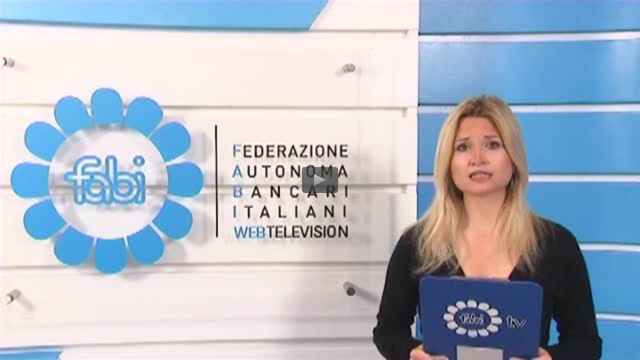

--- FILE ---
content_type: text/html; charset=UTF-8
request_url: https://www.fabitv.it/video/embed/fabi-tg-22-aprile-2013
body_size: 1429
content:
<!DOCTYPE HTML>
<html xml:lang="it" lang="it" style="width:100%; height:100%; margin:0;">
<head>
    <title>FabiTV - FABI tg 22 aprile 2013</title> 
    <meta name="robots" content="index,follow" />
    <meta name="content-language" content="it" />
    <meta name="author" content="" />
    <meta charset="UTF-8">
    <meta property="og:url" content="https://fabitv.it" />
<meta property="og:title" content="FabiTV" />
<meta property="og:site_name" content="FabiTV" />
<meta property="og:description" content="" />
<meta property="og:image" content="https://fabitv.it/static/images/logo300x300.jpg" />
<meta property="twitter:image" content="https://fabitv.it/static/images/logo300x300.jpg" />
<meta property="og:type" content="website" />
    <script src="/static/js/jquery.min.js" type="text/javascript"></script>
    <script src="/static/js/plugins/jwplayer/jwplayer.js" type="text/javascript"></script>

            <script type="text/javascript">
        var langUrl = '';
        jwplayer.key = "L1fZfpIHxBPXE7oqXdLz6DRrIOGqueARwqmO6w==";
        
    </script>
    <script type="text/javascript">
        var videoId = 2841;
        
                    var _gaq = _gaq || [];
            _gaq.push(['_setAccount', 'UA-970912-5']);
            _gaq.push(['_trackPageview']);
            
            (function() {
                var ga = document.createElement('script'); ga.type = 'text/javascript'; ga.async = true;
                ga.src = ('https:' == document.location.protocol ? 'https://ssl' : 'http://www') + '.google-analytics.com/ga.js';
                var s = document.getElementsByTagName('script')[0]; s.parentNode.insertBefore(ga, s);
            })();
                $(document).ready(function() {
            jwplayer("container").setup({
                sources: [
                    {
                        file: "rtmpt://skit9tr3wiwx0.cloudfront.net/cfx/st/mp4:mp4/video_generico_fabitv/tg-fabi/2013/aprile/22_Fabi_tg_22_aprile-700.mp4"
                    },{
                        file: 'https://d185f4hlpmjf2w.cloudfront.net/mp4/video_generico_fabitv/tg-fabi/2013/aprile/22_Fabi_tg_22_aprile-700.mp4'
                    }
                ],
                rtmp: {
                    bufferlength: 1
                },
                image: "https://fabitv.s3.amazonaws.com/thumb/video_thumbs/3139/video-thumb-for-3139-4.jpg",
                width: "100%",
                height: "100%"
            });
            
            jwplayer("container").onPlay(function(){
                $.ajax({
                    url: '/video/updateviews/',
                    data: {videoId: 2841},
                    type: 'post',
                    dataType: 'json',
                    success: function() {
                        
                    }
                });
            });
            
            if (typeof(_gaq) !== 'undefined') {
                jwplayer('container').onPlay(function() {
                    _gaq.push(['_trackEvent', 'Video', 'Play', 'FABI tg 22 aprile 2013']);
                });
                
                jwplayer('container').onPause(function() {
                    _gaq.push(['_trackEvent', 'Video', 'Pause', 'FABI tg 22 aprile 2013']);
                });
            }
        });
    </script>
</head>
<body style="width:100%;height:100%;min-height:100%;min-width:100%;margin:0;">
    <div id='container'>
        <video controls="controls" height="100%" width="100%" src="rtmpt://skit9tr3wiwx0.cloudfront.net/cfx/st/mp4:mp4/video_generico_fabitv/tg-fabi/2013/aprile/22_Fabi_tg_22_aprile-700.mp4" poster="https://fabitv.s3.amazonaws.com/thumb/video_thumbs/3139/video-thumb-for-3139-4.jpg"></video>
    </div>
    <script>
  (function(i,s,o,g,r,a,m){i['GoogleAnalyticsObject']=r;i[r]=i[r]||function(){
  (i[r].q=i[r].q||[]).push(arguments)},i[r].l=1*new Date();a=s.createElement(o),
  m=s.getElementsByTagName(o)[0];a.async=1;a.src=g;m.parentNode.insertBefore(a,m)
  })(window,document,'script','//www.google-analytics.com/analytics.js','ga');

  ga('create', 'UA-60123864-1', 'auto');
  ga('send', 'pageview');

</script></body>
</html>
